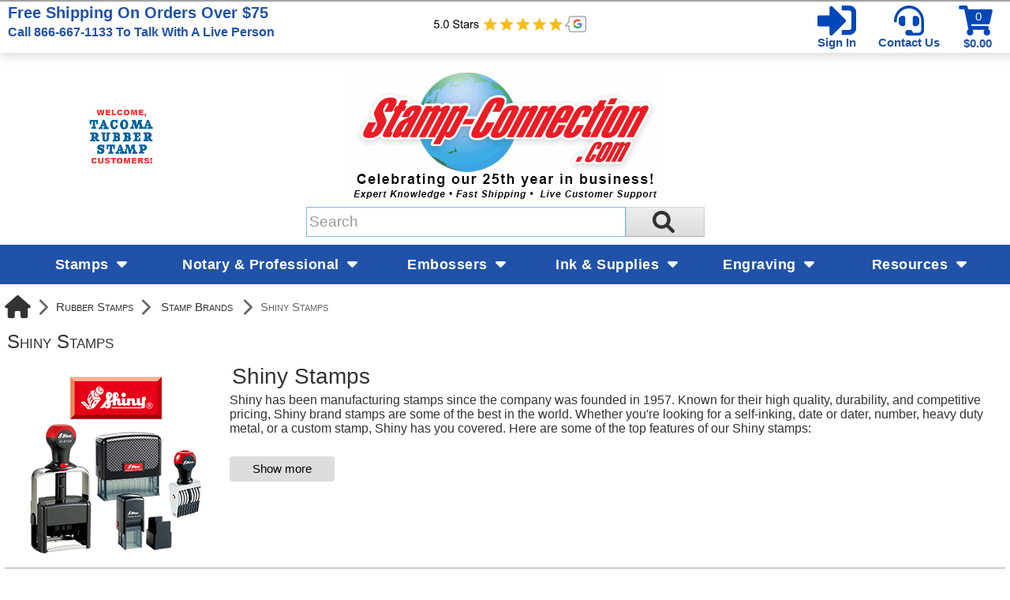

--- FILE ---
content_type: text/html; charset=utf-8
request_url: https://www.stamp-connection.com/category/shiny-stamps
body_size: 28522
content:

<!DOCTYPE html>
<html xmlns="http://www.w3.org/1999/xhtml">
    <!-- Copyright 2003-2026 Connectweb Technologies, Inc. -->
<head><title>
	Shiny Stamps | Stamp-Connection.com
</title><meta name="viewport" content="width=device-width, initial-scale=1.0" /><meta http-equiv="X-UA-Compatible" content="IE=edge" />
        
        <link href="https://www.stamp-connection.com/SSWThemes/Stamp-Connection-Custom/bootstrap.css?ver=10" rel="stylesheet" type="text/css" media="all" />
<link href="https://www.stamp-connection.com/SSWThemes/Stamp-Connection-Custom/css_buttons.css?ver=10" rel="stylesheet" type="text/css" media="all" />
<link href="https://www.stamp-connection.com/SSWThemes/Stamp-Connection-Custom/bootstrap-responsive.css?ver=10" rel="stylesheet" type="text/css" media="all" />
<link href="https://www.stamp-connection.com/SSWThemes/Stamp-Connection-Custom/styles.css?ver=10" rel="stylesheet" type="text/css" media="all" />
<link href="https://www.stamp-connection.com/SSWThemes/Stamp-Connection-Custom/print.css?ver=10" rel="stylesheet" type="text/css" media="print" />
<link href="https://www.stamp-connection.com/SSWThemes/Stamp-Connection-Custom/override.css?ver=10" rel="stylesheet" type="text/css" media="all" />
<!--[if lt IE 7]>
<link href="https://www.stamp-connection.com/SSWThemes/Stamp-Connection-Custom/styles.css?ver=10" rel="stylesheet" type="text/css" media="all" />
<![endif]-->
<link href="https://www.stamp-connection.com/controls/master-override.css?ver=10" rel="stylesheet" type="text/css" media="all" />
<link href="https://www.stamp-connection.com/sharedimages/CSS/global.css?ver=10" rel="stylesheet" type="text/css" media="all" />
<link rel="shortcut icon" href="https://www.stamp-connection.com/images/favicon.ico">


         <style type="text/css">
@media all and (max-width:480px) {
#ctl00_header1_logoimage {
padding: 165px 400px 0px 0px;
background: url(/images/mobile_logo.gif);
background-size: auto;
width: 0px;
height: 0px;
}
}
</style>

    

    <style type="text/css">
        header, section, footer, aside, nav, main, article, figure {
            display: block;
        }
    </style>
    
    
    
    
    <script type="text/javascript">
        function performSearch(sort, page) {
            var cat_id_obj = document.getElementById('silent_category_id');
            var cat_id = -1;
            if (cat_id_obj != null) {
                cat_id = cat_id_obj.value;
            }
            if (txt_obj != null) {
                var txt = encodeURIComponent(txt_obj.value);
                var product_placeholder_obj = document.getElementById('records');
                if (product_placeholder_obj != null) {
                    product_placeholder_obj.innerHTML = "<div class='progress progress-striped active' style='max-width: 400px; margin: 0 auto'><div class='bar' id='autoprogress'></div></div>"
                }
                PageMethods.set_path('https://www.stamp-connection.com/category.aspx');
              //  PageMethods.CountResults(txt, onCountResultsSuccess, onCountResultsFailure);
                PageMethods.PerformSearch(txt, sort, page, onSearchSuccess, onSearchFailure);
                return false;
            } else {
                return false;
            }
        }

        function performSort(mode) {
            var btn_obj = document.getElementById('btnsort');
            if (btn_obj != null) {
                if (mode == 1) {
                    btn_obj.innerHTML = 'Name';
                    var former_state = btn_obj.getAttribute('data-sort');
                    btn_obj.setAttribute('data-sort', '1');
                    if (former_state != '1') {
                        var page_obj = document.getElementById('active_page');
                        var page = '1';
                        if (page_obj != null) {
                            page = page_obj.innerHTML;
                        }
                        performSearch(1, page);
                    }
                } else if (mode == 2) {
                    btn_obj.innerHTML = 'Price';
                    var former_state = btn_obj.getAttribute('data-sort');
                    btn_obj.setAttribute('data-sort', '2');
                    if (former_state != '2') {
                        var page_obj = document.getElementById('active_page');
                        var page = '1';
                        if (page_obj != null) {
                            page = page_obj.innerHTML;
                        }
                        performSearch(2, page);
                    }
                } else {
                    btn_obj.innerHTML = 'None';
                    var former_state = btn_obj.getAttribute('data-sort');
                    btn_obj.setAttribute('data-sort', '0');
                    if (former_state != '0') {
                        var page_obj = document.getElementById('active_page');
                        var page = '1';
                        if (page_obj != null) {
                            page = page_obj.innerHTML;
                        }
                        performSearch(0, page);
                    }
                }
            }
            return false;
        }
    </script>
        
   
      <style type="text/css">
        #right_sidebar {
            display: none;
        }
        /*@media all and (min-width:1024px) {
            .span10 {
                width: 850px;
            }
            .span2 {
                width: 170px;
            }
        }*/

     </style>

      <style id="ctl00_head_dyn_styles">
           /* Dynamically generated CSS */
        .img_dyn { max-height: 145px; margin: 0; position: absolute; top: 50%; transform: translate(-50%, -50%); }
.dyn_outer_div {
min-height:  150px;
position: relative;
align-items: center;
}

@media (max-width: 480px) {
.dyn_outer_div {
min-height:  100px;
}

.img_dyn {
max - height:  70px;
}
.max-five-per-row > .dyn_outer_div {
min-height:  140px;
}
.max-two-per-row > .dyn_outer_div {
min-height:  130px;
}
}


        
    </style>

        <script type="text/javascript">
            function checkEnter(e) {
                e = e || event;
                var txtArea = /textarea/i.test((e.target || e.srcElement).tagName);
                return txtArea || (e.keyCode || e.which || e.charCode || 0) !== 13;
            }

            function performGlobalSearch(id) {
                var txt_obj = document.getElementById('txtglobalsearch' + id);
                if (txt_obj != null) {
                    var txt = encodeURIComponent(txt_obj.value);
                    window.location = 'https://www.stamp-connection.com/search?keyword=' + txt;
                return false;
            } else {
                return false;
            }
        }

        function allowEnterGlobalSearch(e) {
            if (checkEnter(e) == false) { performGlobalSearch('txtglobalsearch' + 1); return false; } else { return true; }
        }

        function toggleMenu() {
            var obj = document.getElementById('top_down_menu');
            if (obj != null) {
                var newclass = 'top-down-menu';
                var classList = obj.className.split(' ');
                if ((classList != null) && (classList.length > 0)) {
                    if (obj.className.indexOf('menu-expanded') > -1) {
                        newclass = 'top-down-menu';
                    } else {
                        closeSearch(1);
                        closeCart(1);
                        newclass = 'top-down-menu menu-expanded';
                    }
                }
                obj.className = newclass;
            }
        }

        function toggleCart(id) {
            var obj = document.getElementById('minicart_itemcontainer' + id);
            if (obj != null) {
                var newclass = '';
                var classList = obj.className.split(' ');
                if ((classList != null) && (classList.length > 0)) {
                    if (obj.className.indexOf('cart-expanded') > -1) {
                        newclass = classList.join(' ');
                        newclass = newclass.replace(' ' + 'cart-expanded', '');
                        newclass = newclass.replace('cart-expanded' + ' ', '');
                    } else {
                        closeSearch(id);
                        closeMenu();
                        newclass = classList.join(' ');
                        newclass += ' cart-expanded';
                    }
                }
                obj.className = newclass;
            }
        }

        function toggleSearch(id) {

            var obj = document.getElementById('search_container' + id);
            if (obj != null) {
                var newclass = '';
                var classList = obj.className.split(' ');
                if ((classList != null) && (classList.length > 0)) {
                    if (obj.className.indexOf('search-expanded') > -1) {
                        newclass = classList.join(' ');
                        newclass = newclass.replace(' ' + 'search-expanded', '');
                        newclass = newclass.replace('search-expanded' + ' ', '');
                    } else {
                        closeCart(id);
                        closeMenu();
                        newclass = classList.join(' ');
                        newclass += ' search-expanded';
                        focusElement('txtglobalsearch' + id);
                    }
                }
                obj.className = newclass;
            }
        }

        function closeMenu() {
            var obj = document.getElementById('top_down_menu');
            if (obj != null) {
                var newclass = 'top-down-menu';
                var classList = obj.className.split(' ');
                if ((classList != null) && (classList.length > 0)) {
                    if (obj.className.indexOf('menu-expanded') > -1) {
                        newclass = 'top-down-menu';
                        obj.className = newclass;
                    }
                }
            }
            return false;
        }

        function closeCart(id) {
            var obj = document.getElementById('minicart_itemcontainer' + id);
            if (obj != null) {
                var newclass = '';
                var classList = obj.className.split(' ');
                if ((classList != null) && (classList.length > 0)) {
                    if (obj.className.indexOf('cart-expanded') > -1) {
                        newclass = classList.join(' ');
                        newclass = newclass.replace(' ' + 'cart-expanded', '');
                        newclass = newclass.replace('cart-expanded' + ' ', '');
                        obj.className = newclass;
                    }
                }

            }
        }

        function closeSearch() {
            var obj = document.getElementById('search_container');
            if (obj != null) {
                var newclass = '';
                var classList = obj.className.split(' ');
                if ((classList != null) && (classList.length > 0)) {
                    if (obj.className.indexOf('search-expanded') > -1) {
                        newclass = classList.join(' ');
                        newclass = newclass.replace(' ' + 'search-expanded', '');
                        newclass = newclass.replace('search-expanded' + ' ', '');
                        obj.className = newclass;
                    }
                }

            }
        }

        function focusElement(id) {
            var tmFocus = setTimeout(function () {
                var obj = document.getElementById(id);
                if (obj != null) {
                    obj.focus();
                }
            }, 100);
        }

        function navigateDataLink(obj) {
            if (obj != null) {
                var att = obj.getAttribute('data-link');
                if (att != null) {
                    window.location = att;
                }
            }
        }
        </script>
        <meta http-equiv="content-language" content="en-us">

<!-- Google Tag Manager -->
<script>(function(w,d,s,l,i){w[l]=w[l]||[];w[l].push({'gtm.start':
new Date().getTime(),event:'gtm.js'});var f=d.getElementsByTagName(s)[0],
j=d.createElement(s),dl=l!='dataLayer'?'&l='+l:'';j.async=true;j.src=
'https://www.googletagmanager.com/gtm.js?id='+i+dl;f.parentNode.insertBefore(j,f);
})(window,document,'script','dataLayer','GTM-MPMZSC9');</script>
<!-- End Google Tag Manager -->


<!-- Clarity tracking -->

<!-- 

<script>    (function(c,l,a,r,i,t,y){        c[a]=c[a]||function(){(c[a].q=c[a].q||[]).push(arguments)};        t=l.createElement(r);t.async=1;t.src="https://www.clarity.ms/tag/"+i;        y=l.getElementsByTagName(r)[0];y.parentNode.insertBefore(t,y);    })(window, document, "clarity", "script", "54t3lpyd73");</script>

 -->

<!-- End Clarity tracking -->


<!-- TrustBox script 
<script type="text/javascript" src="//widget.trustpilot.com/bootstrap/v5/tp.widget.bootstrap.min.js" async></script>
 -->

<!-- Internal JS script -->
<script src="/sswThemes/Stamp-Connection-Custom/jquery.min.js"></script>
<!-- End Internal JS script -->

<meta name="ahrefs-site-verification" content="6931253948854499ab153d0f9c4e0f77000a97b55a347e99f73931febb8a43f6">


<link rel="canonical" href="https://www.stamp-connection.com/category/shiny-stamps" />
    <meta name="description" content="Shop and save on all custom &amp; pre-designed Shiny brand stamps. Available in multiple sizes, styles, and ink colors. Free shipping! No Sales Tax!" /><meta name="keywords" content="Tacoma Rubber Stamps" /></head>
<body id="ctl00_htm_body">
    <form name="aspnetForm" method="post" action="./shiny-stamps" id="aspnetForm">
<div>
<input type="hidden" name="__EVENTTARGET" id="__EVENTTARGET" value="" />
<input type="hidden" name="__EVENTARGUMENT" id="__EVENTARGUMENT" value="" />
<input type="hidden" name="__VIEWSTATE" id="__VIEWSTATE" value="O3aLeKYa+8LmJ85M5oO/cVK4xt9JvqYdUmoy3uj6BgE3TFpNUBVsx/axjTxaDHr3F/wYBySiCLgSNQQXkwBdr/s0MWb7bjcgjbyl1OWThnQQ5hA67GiMEwcB+geR60XipVIhlIhL/PB1m2AW2M11i/cPHvJB75XB89r8dGvKCcjipU9NrnG/X0IuTlZcZLH3YefG8fKCjFwG88N95ezzWw6nFuRS4rMynr/zuQcfT+rLQLVFLuaklKg8khtpMVg6AqwrC0IKdl3IK/tS0oo5YdFKq+B2vywHo9fx6TQBpaG2DCPLG8FC9wJ+KngCBtMOcB0L3x2Cor2AgW9nE+NN6oPeXvjX3gNhgILvyo4VVtrQd7cEbX8kMHBzMJ5NpxVrNj3/1yDLav4BMMsX2aXa0VtPLOyuv3/ayFAe4zLZCUP20ZfzQYWiCHyZbACDj/LFSU5MboeYq3H8dQlXbQTipBYlzB8LPmJ4Bm0hKPWqwFOOnipyeR067mDXVDxzfpIZ+WZY9S0R7ORrekDMDL2v76dISLqX6XYKAqsj3QStLREl5L1coD3c84eYjBmBEuGQnp15jCFO6F1shuV0lfN0C39KGzRa04Z6Ubq4GKdqN7sWjN5ZpDJmf/g34WrAnjn9fwdgHTSkBhzlYZ2sPnLLrvVfVooJPJSyE5eUEuBxef4IKEjdrbDw1VZxL3bgtGFYYXtF8nOBNDdr4Vnov9DhTn3CXq/Uy7HV91jZOZNoD/eftuQP8QvirNAPxf5CiQF07MIO8wGe6MZ9UNEW4We/7D05mQx3QxyLH6YKRdtGwayPPV0pFhLRU9J3fEGUWErxC+OiFX6B7869YfTS+6onqljxhVXvl3zKBVhc0ALktJYXtJJv+x+uAhYQElf0dJwdkOf6/CI3rguT4b0+GSRBOonml+sQ0PlWakeH+qeYUoJARVQt+k98G6hWdFzxCdTiAvyNo9BNVCNi0iZjyx54Yzx6p1V7Zlvq8AsYRj//4dXKYn20eiSv8hQS66mUM7Rk7UArKVvg56ZVaeNxo58cmf2SJxuE2oPlzuH6mTksfTQxDZdNj0nVJlphhLoZ3WyLVbjCbcJH2NYOC73JBYmjpfcgza0pgCv+tgEOziHODqk7PUI/4GL6ArCniWG/JnAXq2Tavz+MAo1vk9YM6uTxbSMNxRvZP0r7A+w3XUp9AIu7oo9wBWwGp7Xap+E88R87wDP6QsC3l+Ds1kpNKMdIblmS8XPBicXTnH+LZDydcu2KCxIs+FTGoy+SH9I9Fe50fTaR/hfV35U4EXSFPec8Kxvv8Ps7FtG1umcN7zLD+dOzcWqgdNwY5XqFCsdVFjpIuO0PII9wCqMBgrQB3efgiuBqtpE4cw8MUBMPOTek2/sTHafevPDq1HdWHqEvqf50xQurxtvZ0NCjf+tkFXI9WkCLTnacY5eK/NJbX8wuxiMSSaJHroZB5t6w5P5sbjjhNozZw9i4UhAHiIhPwx8umEE3vtV0DBHCC5bHFWzHq1x2k0v/kortr7x1C7HqoUZVlfu0N3bETE2/fBqwQPPs/ZsW1NTnuCxkxvL4Q16M0EqQw5jsgUNwXTdAFS4aTcqq7ynvkueXkdVleSbQMqYDB5E4fbc2o4TrBr6VQ7h4L1vvF/YlExd4I6sA9Ii8ggz9/QkPx+rN3PdH5QqXvfJ+psziqJHVZxs35X6faZbQQWkip/Y4VQbGcO6ua+sKyFGoHk0hoVfrLrLfWIaEv3G5rDYxLua9/Ep614YeWyjlK0jX7USsCfyE+vgpxVbRQvMIL5EQzsUmoYM3C2rZhe1CeiXc3YF/YI3XlRKp0YB/0cS7DI1ay7CydXZlVWkpkTAwTemuOkXRMuBz4H/mK6OtJWfa+yjhGfs3NSzOvtkMvO98C4FV1m2169go1ru/vEgvTDFUQHJf9pMvR34gaWSXTswuHz7N3RL8sgqJDslWn5WTySA4UhwQnuQvChwIe14l7OWig2ORiW4AiAPD98CsZ0IVUVQK6BMpcWPnqAvOqN3iJvyrX2PK6DfeKobe4N7FH/qWaxVKbkkM+n5PzTbUdOAihlI7jDYF1WOaziNZPPMjkIFU5Ls12LTb0YPJWDc0hOH/[base64]/i6g4AxSOVmaviyjzVdaITHVxs9DgXz/[base64]/Tit8/6w42wkJ5gKqC4DscLDxRtHx0FEyKVET0ZotJ01bKR8lfO7pmlOgPwMJ6hAYHslCFiobkFiA9sU2SaiDImbI4FT4I+flv43VImGJB+sdNxhQ0jKMoPASzZOOQ8iP8+w5kfYvAlhZH/fLJzuf/lBXO4RH47XjZfKF+zfmtr5EO7KLgHKtKDI4xeb+r+OcXVP6uR8030hb2hltoNzvyWSUiBp5Tgh6BHIjGWDQMrTtk3MFNCnxPCPxPKjmdUh3nqu9bAmT2tv1TCKPzD9n8Kd2lrtLJq0h+j/rl15gZvsjX5wTue4uaI56KXIW53OYcj8v7DwNxGzRa2AYYzwyygn08/NQOrt8MgCzHEiN0Eu7hBR2Zf4bwQGAO27oRX9dT2Nkm3eRmQqzhsrSEx9D9EWmaUjKyrggWrH6qJOvz/ngmYRozrv7pMs3C0680HAlYlR0sLp6UBJXJaAKD+XRtihDHkaISMlHGbwY+5wWtnsWUtFzySDd7rabY57ta0BJc6aOxERoJa0Gu7M4WvomRFRK+/odeyd7LLQZWykEXMDJad0D4piQIA9fIJIzLpcUeRZPBXrnKXT8tJv1AD6ZIBPpT9M/abRzVXvVWDROm4nstM7mbTRSSxH1Y6xtLYUC7Z50dp0xaG7rB+8lIh0HudWvYZlwPlRZpRqRiG17U1F5jri8okbe+auiyhDgNQicOlNkic73I0OZum1E1q1Yv70ZMthfiuQSjjcaTc7LU1/Jl0ibUEOArr5OpFmTaewXkRgI9UgrkazO3TG7LPMi3RSKRT4apCGokJvw3JORz11aH3TX7WRVDC+pc2L6ZxlD2J9KW/feRXCpZjkQlQJCsOhFcjTkfF8hXrijTVvvy6HnFKE1tI/aU9lUKw9Cwz5rKAOSiaOfncIarSUUYbozwtUIL643+vJ5aXmqY0f/VMKnxcScRcZke6yLTX5jUDsKFZe32AUFxjOhwS/y+42oXYYGP4Wiwfp+xg+TmoC0+f/ZcOxznQ1uNcIGJo3fm1cCqOtxO4ae2ObeeosgT5jpm+/IRocRjNfBP2hIvwSKdxUQUZx8Pe6GIa6oBE5YCbDNFcIROdjNNxXkELmKNCAvPpRR3jTPMG0YnN29tZMdFRm+Eh8RYxxSchBa7+zKJMCQh+84WpOrrErW/odi9SpEL6GTlQe9lr6u+KDA6Ko/jMT/DNxKylO6j4fDG1PYZBmrYKoh/FaJdA4QYT2O0MZBKtfXTqydxAo7em/99wbPdggEeGHbXlW2MuhDHLdZM3BiVFZbJ27TgslNGxRw4QiBuxY9Ajw2ojMdQgrDeuwORkXSEsswNlSFHhiT9d7bYYmYoALTBsC14XQYY6QyzmzPBb1GkI1HbbTpxT/rbwEB6OrdAmwvy7ym6gAnj6Bjk6hJI4E8huRwCopZIoe5G93xyJGXUKjdfNX/QAqy5fFsAVQDD91vd9znWJk7de1CgkVdwOk4S1AzfiBU7I13EW1qvzV/gOvGoRJTtd59a3OZbdcBI5kBiQ30p4PCDjEsSCoA4u+D9qg/oMM8oJUSzFRAmPUpCOot9CLpUET8fQjqUuupRS3lH/QT9FqmrGrjCqWcRvk/YNZ9B8IUiuWJbqDyN2S+DEeeTkgkPWMPnTaveun1kDGqcO6z7WjgKZ99nc/79Z2NasYw+oPuBRUiJnYl7hB1/HkyABZWL53JtfCqqrsFd+ey/JXKrHaJNrvqzRxIQ3Zr2iFCtzIRVYEd7ZnQGVjTbZtZZYlkUHEMuF+rxPdNcYyUJefej8HE9vuh2aoZJVOM31Q9kgk3IcrdvRDLixnzCZIq1Qe0WLX3FQYsk+/HvR1WE3id+MG+/qqZi0SQVUcQTP+b49fE4Zz0DqFHK9wKH9c0BsT8SFyJcnOE69NVLm9gEdlJm7fX6uSSsIuHVTd1Qrum1ioe63HCXzN5yKuXDOJuUGl9P21OVIEt1YWHYUAtln8mRGqOu9Kd5uP/16GoHo14XnE1Awe8RaM9QUhRerUej8yUeKeBW/ubxSwN1P1TwBhI+Sj4UHSqJH7CDgL/FC/ehtAZ/PbYKnGk08LG6pv+FxiEr/a3Jm4uC8GOP0YZ3hdi4iLOchTff9HSDJk5G0unSVFcA32zPR7tltjV5fV5MykRsUZ9eWtLsvsxA5iOxkBdVMEe/Wd2HtdWJfLcUL3mFM9FQxsCUxsMFeuUSrTso4QnCymjXVssWvs/9wU3cxxgqIyd3HTstiPGO2VnAPSi3BQGP5yOVmKp+ZcqT6XtKHYEzxJRRe5fyPh8mmuWTxr9PTmUW13VTMiZfbmrZayctJQ/aqRFuSwlqG/n/[base64]/iUVas016xvK/Qhzk9mBpvXMCpyafu4iH4pKxdp8Qm6v0YHPLjQC3VOl0NPWlPrEmOt1n9HTfenoN1FGj44a3bqHFJPCC6hZWxbZCNy3JbEpTJLe488hp0WQdVyu1NOSnfvmxxVVXkc3ieHg1X7CKxipqs+weWQf6Qp/x41b2qbgLYjQqpV5kBYDIJC9RPzM60mn6cwV/HEnv0/UYX63TeR0D7qtx+PaHeChV14lYMQv0XOX65U81AuHUKt4UV79lNtmc+qcUw7copR5V6qALAh8EKG75jtrnOfc3gBVDNm6CngsNWon9J8mxGcRbpKtA8rTKbtwTRMukcnW30ZR/A29yQ1sP4aOHcQI6fMfxnwPSOqnQhddSr6JVpj/UciSms7mcmP4efpdVwPiJ/t5pBzADQn4nMeystrr7uJD6guUbhHkQDZcjoh9DtBWPQSoFnhD5j0fxW6LuFyPHbzxcQZmhSJ38rb1gu+czennMz/z+haBtJs68HDUdgFQ2lpt1vpy742bB1YK4xT/8Z/0EpxSQ5SunHZQf+Ll23vRm90ovYMW9GhJqxbth0uA5piO4iTVsvSLxPj0ONR8l3UjbMHxxgfAfkG+gfggx+y1TTxUtar5ksEGPC0badogkwFI8TZ9oDBsXYmocQhR9CQV/rUnhAIRe9N8p07feKbH3fv6K8XKTRoVeRhiQM9cX4x7wznTLcAKApv5cD420yJi/B39fbxapP/8yOYb8BhnblOCHRi5i6s939/6Wj0ozXZuFPRWrlkHCchoOPVxjAwvLQ1/bhSsfZ7DBs+tPh59i8Ks7rLDgxNgEYScS7vJouMZsNYZu8TgxpwL4TEdka3GWTExaqMP29/rFWPOLs5O0zLZa7GCX2kvm3SxQbc2ff53/2arLzDx/QZhxh1rEFG9Foz2Yy7kFACpuxbpIoXik3qY9OYteggyHSnRuaLsn3MnUiKF428WWX/QXne6g5LhNSQA7I/vPTcbfgyo6NidYaI25QZ18U0Zxq9mUBaKMO/T8G5ogpY1AoJrGKDftOJ7ppc5aenazG3E8LgSuR8pivtNXprW/QWCybyAcIfzW4axMAnMMwhQEiUuo1ITyZE/hkkDV65QxgU0khnuJn/fYC6Quc9nLDmEqT2pJ1CLMhqGuOx3V2S/tnHC3c5LP8/uKstMuXkr/0BQ2QM3aG7Jb9dfBBQ/DLkiNoDt2IfsHPZ7LNuGj4sBMFANiMRPExsatcrQuaXwyCeyKsUe/KMrNlpU5GJgedfGX1YAPU0KcclJ7z1n4BwKpCNcvAMOSCFWbBtS7TMym5rHbajegBUTI8bb5xmBSx0xa6C5C7dN68eLtEDdpZgFhnZWJnUIqI2GfAvHRHKVoyzb2W5VWetE+nIKOB/GYUj+f5A47BvO0kfHx9wsuJJ4/Z7cWSzZtON+OSZ1wDJO1dgmWA8f/uf2umjdR2nUgooVcnfIcD7i7zv5frFegedP/nHOGGmt61H1xbNZuMtGizs0T8cWlAAj9iHPAr5RE0PP1fAk20F+oehsOIW2ckCo+xmPo7LvyiaL39aFEyZMQfqejizgE7WktzkhoD0ta1+Wy845ccBtquW30rQ+pVFXl9W4SWvu762Ev7LjTFmAMK8z0iQ4/hlR8XWyIcmJvymAckamhsEia1YmwQlTsX0bW/490nBqkjzbXGwXJlLhjluRjZOK//0B1l/dhm/JqKA4SnwEWYAeouqqTBS7u8K0IvtpvwrmMAdgg7IeSSjUAg/7E1yGAhVSJXW4dxYvHyZ1DTmIy/j2deIoS77QqdtfA5jWMoC4nsk4o9spdiu4s4nIIwjoFg624v9pK5GXBDSPfHYrpt218tCyu3TeIpf7XE6ilh16NYlkRTeB/LjyA4wRAcDnt54RWobb1jNwLHje3GTTy3QhJbSnkcc025lOj5cGeBFF3+PHG0rMa+qWXnh3y3H1Ags9LD3R6DmQzgGLgz57C4FXUESD7AYXU8PRNTcEN29WThNSOhKiEt2UcFVwxC3GNJiiQU5w9RQ7bLGXLmdN/nFDlxYD5KyRZW8QOtDo9EEX7c9YFQ2P1cOd49B1dA0E7oT4NaQXu92IwWxDwTOsuK6H6QShv+jH5FkmnphhwsuRj95+Pb+OzgOFKJSBrdMvzxJAtbeddiane7lVr5eFSK91ZwQ6TunWEGnx1RT+fSlKKxgCI+NwF+m9zh95/88i7I0bv3JbAMNPx8v9/xu25HCOR3GZwoLpkkra7/cv1H8z0N+yPWxEPp/HAwpE7r7JnRlBOR2ey9h9dvS5HqXaIL+IwFkNnH3wUluegSZLlafLxcirCKbS2DUEYm5YWvM9wUDw6i8PLWaAEUQPOsITxMRW08G7pDkTL+w32tSf+g7dAOO74uxpH7E3lJYTXt1VGXDRd680MV0iWAa4VBdq9nnfmsjdJ8r5JEpLIPA/oILeSSzdANGLbbeGzlN9p0kTZlakRJRJXU/CiOGbPj+Sy9iBvKQLxatEDJIvPOH/TXYBzs5rgnpr7vX5o20S5YEM6h12aSdBZ9ep3HLxwL2dTdJW8JAmh/zPM/9MCCK8rlroZyO7Folr+/WRLbf+3J0jXyFvd8k71Axa4jLS434tv8WQ6bzBiDFZY/rK20cXrN5OJ/jF10Jw+VCKxf7fyYuegtTPVX1SWVRYzL3S2WJNG7sKruvQNxvlzHDpWECSK7YBNShP/kXhrqs0Sarkw0Eg0XwdaY6CGCXp9lElHzAcPOeekGG49O0Mbi0ZUCe29ZA7TeY0usDlsb7WkzAD5fYAV+um/rnbCDYFglvO6H++LT+XPK088hfU+L1mcGLi8WEHIxJSDVm+6az+LnL6KF/Gq4Ono6xLOAF59aVintXIFL4/kOsHjWtr8DSu//OX0iS+o03c2bNKCDp0X9qQ4WNZso4xmtUuteeCxg7NNa0ZwsfH8/QRH4tOatAGRVijtip3CeI2b/RLSrRo1yDE4WH5H67CZffkq1a984INviZHrcjm2daa1Hzrp8L7q/pBO4QKGtWooQqw2FiJ2pQnWz1Z8j+Ot3s9NGeMLdiF2dH5cZAT7tJHqlGb557qSwfN1VJ4eghH8cqwzBeJCg1m9OmqWU1UyzemH9M6cPhjuHVFa1fVQTXeOgzsYS/Sonxk+QrualmoyVzeBEfxS+9DiuCdIlscSw9oV6S0i1ENwiSVuFOrkIGgZGTQoiAsNMhbaoh7H+XLsdyQK1r1NPMJlZioL/wRxxXdwAKMPLd3xydc1DS/FmAFL5tQ5TPJWtb774HUkQbWiUIqmUzVWnSPVXGCqkbjOThm7g2g==" />
</div>

<script type="text/javascript">
//<![CDATA[
var theForm = document.forms['aspnetForm'];
if (!theForm) {
    theForm = document.aspnetForm;
}
function __doPostBack(eventTarget, eventArgument) {
    if (!theForm.onsubmit || (theForm.onsubmit() != false)) {
        theForm.__EVENTTARGET.value = eventTarget;
        theForm.__EVENTARGUMENT.value = eventArgument;
        theForm.submit();
    }
}
//]]>
</script>


<script src="https://ajax.aspnetcdn.com/ajax/4.6/1/WebForms.js" type="text/javascript"></script>
<script type="text/javascript">
//<![CDATA[
window.WebForm_PostBackOptions||document.write('<script type="text/javascript" src="/WebResource.axd?d=eQr53Ydp1jVushTBCMpp1azjoSXwwgpHA8EwdCdol2IJhQe73g39UfsGu2yhVjdpLOFZ9RWRBJkqH4occZaRwGVSiaj5rdPDlJ-hwLrTOuY1&amp;t=638901392248157332"><\/script>');//]]>
</script>



<script src="https://ajax.aspnetcdn.com/ajax/4.6/1/MicrosoftAjax.js" type="text/javascript"></script>
<script type="text/javascript">
//<![CDATA[
(window.Sys && Sys._Application && Sys.Observer)||document.write('<script type="text/javascript" src="/ScriptResource.axd?d=rYlltgkBJI9wz4QaSm3qAcirqWowZxd7xaf5W91gT-v8XchTiiRDRsnh8mEggwdEJ6dSgvwM_jvaYDVHjI82Lvoyzz708tusLhoe_pdpd_3JRvCNPnzlYgkdHXkz-Ab0gBh9zDib_FELcTQAcSW5JIJMIY79VnknbzfvApmRoTs1&t=5c0e0825"><\/script>');//]]>
</script>

<script src="https://ajax.aspnetcdn.com/ajax/4.6/1/MicrosoftAjaxWebForms.js" type="text/javascript"></script>
<script type="text/javascript">
//<![CDATA[
(window.Sys && Sys.WebForms)||document.write('<script type="text/javascript" src="/ScriptResource.axd?d=wMV6cnzBcXX_nQpQaOP7lCMq2qQAWN3zsIdskkDXrgtLPfEjYn7IDK76d3RlGj6hlzQMCcS343pBdVVLu03wJMvzYUftE0uaRHhtQkr8RiGyyjM9lo4taIK7lESpwdxtPvRkRpUnOkTDobsHJ1WrQ4ZUy4fklOHpLTcGhoLjvgl4fOExzbhCDmykZmneGTkg0&t=5c0e0825"><\/script>');//]]>
</script>

<div>

	<input type="hidden" name="__VIEWSTATEGENERATOR" id="__VIEWSTATEGENERATOR" value="A0DDA87A" />
	<input type="hidden" name="__VIEWSTATEENCRYPTED" id="__VIEWSTATEENCRYPTED" value="" />
	<input type="hidden" name="__EVENTVALIDATION" id="__EVENTVALIDATION" value="zR7VUEK8x8rrR4HvzePzQvoPxJ8BKssEJZog8AM6lEZdsKkawtPteUi7AZ4GFVvfr+Bq/mxozT/1CYLgSWxFTICKWJcFvNKQTmozELJ6BiUzP6KDUnrXAl7Qvsx6lQQTR+udoDS6mJCaCxHdKmld1w==" />
</div>
        <script type="text/javascript">
//<![CDATA[
Sys.WebForms.PageRequestManager._initialize('ctl00$radScriptMgr', 'aspnetForm', [], [], [], 90, 'ctl00');
//]]>
</script>

        
        
        <div style="position: relative" class="main_container">
            
    <div class="top_line">
		<div class="wrap">
            <div class="category_menu_icon tablet-show mobile-show" onclick="toggleMenu()" title="Menu"></div>
            <div class="container">
                 <div class="shoppingcart_container">
			<div class="shopping-cart-area mobile-hide" onclick="navigateDataLink(this)" data-link="https://www.stamp-connection.com/cart"><div class="badge-wrapper"><span class="badge2 badge-mod">0</span></div><span class="cart-total tablet-hide">$0.00</span><span class="view-cart tablet-hide"><a href="https://www.stamp-connection.com/cart" rel="nofollow">Shopping Cart</a></span></div>
<div title="Shopping Cart" class="shopping-cart-icon" style="min-height: 32px; min-width: 32px;" onclick="toggleCart(2)">
<div class="badge-wrapper">
<span class="badge2">0</span></div>
<div class="minicart-itemcontainer" id="minicart_itemcontainer2">
<a title="Close" class="close close-offset" >×</a>
<div style="width: 200px; height: 45px; display: block; margin-bottom: 25px;"><p style="padding-left: 25px; padding-top: 5px;">Your shopping cart is empty.</p></div>
<a title="View Cart" href="https://www.stamp-connection.com/cart"><span class="view-cart">View Cart</span></a>
<button class="btn btn-success disabled" id="btnviewcart2" type="button" data-link="https://www.stamp-connection.com/cart"><i class="icon-ok icon-white"></i> Checkout</button>
</div>
</div>

		</div>
                <nav id="main_menu">
					<div id="sitemenu" class="menu_wrap">
						<ul class="nav sf-menu">
							<li><a id="ctl00_header1_lnktexthome" href="https://www.stamp-connection.com/">Home</a></li>
							<li><a id="ctl00_header1_loginstatuscontrol1_lnkstatus" rel="nofollow" href="https://www.stamp-connection.com/login">Sign In</a>
</li>
                            <li></li>
                            <li><a id="ctl00_header1_lnkcustomerservice" href="https://www.stamp-connection.com/contact">Contact Us</a></li>
                            <li></li>
						</ul>
					</div>
				</nav>
                <!-- Second position test of desktop cart -->
               

				<div class="fleft fleft-override mobile-hide" style="display: none"></div>
                <div class="fright fright-override" style="width: 64px; height: 32px;">
                <div id="globalsearch_area1" class="fright fright-override search-bar" style="position: relative" onclick="javascript:void(0);">
                  <div id="cart_outer" class="fleft fleft-override cart_outer tablet-hide mobile-show" style="position: relative;">
                    <div title="Shopping Cart" class="shopping-cart-icon" style="min-height: 32px; min-width: 32px;" onclick="toggleCart(1)">
<div class="badge-wrapper">
<span class="badge2">0</span></div>
<div class="minicart-itemcontainer" id="minicart_itemcontainer1">
<a title="Close" class="close close-offset" >×</a>
<div style="width: 200px; height: 45px; display: block; margin-bottom: 25px;"><p style="padding-left: 25px; padding-top: 5px;">Your shopping cart is empty.</p></div>
<a title="View Cart" href="https://www.stamp-connection.com/cart"><span class="view-cart">View Cart</span></a>
<button class="btn btn-success disabled" id="btnviewcart1" type="button" data-link="https://www.stamp-connection.com/cart"><i class="icon-ok icon-white"></i> Checkout</button>
</div>
</div>
            
                </div>
                    <div id="btnglobalsearch" class="btn nullbtn top-btn tablet-hide mobile-show" onclick="toggleSearch(1)"><i class="icon-search1 icon-white1" title="Search"></i> </div> 
                    <div id="search_container1" class="search-container">
                        <div id="ctl00_header1_globalsearch_area3" class="search-bar">
                            <input id="txtglobalsearch1" class="input-medium search-query" onkeypress="if(checkEnter()==false){performGlobalSearch(1);return false;}else{return true;}" type="search" placeholder="Search" autofocus="autofocus" title="Search" />
                            <button id="btnglobalsearch1" onclick="performGlobalSearch(1)" type="button" class="btn fright-override"><i class="icon-search"></i> </button>
                        </div>
                    </div>

                </div>
                
                </div>
				<div class="clear"></div>
                
			</div>
               
        </div>
       
	</div>
  <div id="top_down_menu" class="top-down-menu">
        <div class="menu_wrap wrap-close">
                <ul class="nav sf-menu">
							<li class="close-btn-color-adjust"><i class="icon-remove pad-adjust-x"></i> <a onclick="return closeMenu()" class="close-menu-btn" href="#">CLOSE MENU</a></li>
                </ul>
          </div>
                <div id="inner_sitemenu" class="menu_wrap">
                    <ul class="nav sf-menu">
							<li><i class="icon-home pad-adjust"></i> <a id="ctl00_header1_inner_lnktexthome" href="../default.aspx">Home</a></li>
							
                            <li><i class="icon-user pad-adjust"></i> <a id="ctl00_header1_inner_lnkmyaccount" href="../myaccount_orders.aspx">My Account</a></li>
                            <li><i class="icon-envelope pad-adjust"></i> <a id="ctl00_header1_inner_lnkcustomerservice" href="../contact.aspx">Customer Service</a></li>
                            
                    </ul>
                </div>
      <ul class="inner_categories"><li data-link="https://www.stamp-connection.com/" onclick="navigateDataLink(this)" title="Home">Home</li><li data-link="https://www.stamp-connection.com/category/stamps" onclick="navigateDataLink(this)" title="Rubber Stamps">Rubber Stamps<span class="arrow"></span></li><li data-link="https://www.stamp-connection.com/category/embossers" onclick="navigateDataLink(this)" title="Custom Embossers">Custom Embossers<span class="arrow"></span></li><li data-link="https://www.stamp-connection.com/category/refill-ink-supplies" onclick="navigateDataLink(this)" title="Ink & Supplies">Ink & Supplies<span class="arrow"></span></li><li data-link="https://www.stamp-connection.com/category/engraving" onclick="navigateDataLink(this)" title="Engraving">Engraving<span class="arrow"></span></li><li data-link="https://www.stamp-connection.com/stamp-connection-resources" onclick="navigateDataLink(this)" title="Resources">Resources<span class="arrow"></span></li><li data-link="https://www.stamp-connection.com/category/notary-professional-stamps" onclick="navigateDataLink(this)" title="Notary & Professional Stamps">Notary & Professional Stamps<span class="arrow"></span></li><li data-link="https://www.stamp-connection.com/category/traditional-wood-stamps" onclick="navigateDataLink(this)" title="Wood Handle & Rocker Mount Stamps">Wood Handle & Rocker Mount Stamps<span class="arrow"></span></li><li data-link="https://www.stamp-connection.com/category/wheres-george-stamps" onclick="navigateDataLink(this)" title="Where's George Stamps">Where's George Stamps<span class="arrow"></span></li><li data-link="https://www.stamp-connection.com/category/price-list" onclick="navigateDataLink(this)" title="2026 Price List">2026 Price List<span class="arrow"></span></li></ul>
 </div>
<!-- End of special message area --> 
  <!--header-->
	<div class="container header">
    	<div class="wrap">
        	<div class="navbar navbar_ clearfix">
				<div class="logo"><a href="https://www.stamp-connection.com/" id="ctl00_header1_lnklogohome"><img src="../images/logo.gif" id="ctl00_header1_logoimage" alt="Logo" style="border: 0" /></a></div>
				
				<div class="menu_btn"><a href="javascript:void(0);">Menu</a></div>
                <div class="follow_us" id="header_socials">
</div>


                
                <!-- Previous location of #main_menu: Moved on 9-01-2015 -->
				<div class="clear"></div>
		
		<!-- MJB Added 5May2020 -->
	<!--	<div style="width: 100%; left: 69px; text-align: left; vertical-align: top; padding-bottom:5px;margin-left: auto; margin-right: auto;border-bottom: solid #2052A9; margin-top:4px;margin-bottom:6px;">
		<p  style="color: #2052A9; font-size: 20px;text-align: center;"><strong>Formerly Rose City Stamp & A-Z Stamps</strong></p>
		<p style="color: #2052A9; text-align: center; font-size: 14px;">In 2019, Stamp-Connection purchased both Rose City Stamp and A-Z Stamps, combining all into one company to better serve your needs.<br>We thank you for your continued patronage and look forward to many more years of our continued relationship with you.&nbsp;</p>
		</div>
		 END MJB Added 5May2020 -->


             </div>
        </div>    
    </div>
	<!--//header-->
<div class="category-navbar navbar_ clearfix hidden-tablet mobile-hide">
<div class="container menu_bg">
<nav id="category_menu" style="position: relative;">
<div class="menu_wrap">
<ul class="nav sf-menu sf-js-enabled" id="top-menu">
</ul>
</div>
</nav>
</div>
</div>




            <div class="container box_shadow">
                <!--page_container-->
                <div class="page_container">

                    <div class="wrap">
                        <div class="breadcrumb">
                            <div id="breadcrumbs">
                                
<div class="breadcrumbhomeicon">
<a id="homeiconlink" title="Home" href="https://www.stamp-connection.com/"><img id="imghomebreadcrumb" title="Home" src="https://www.stamp-connection.com/SSWThemes/Stamp-Connection-Custom/buttons/Home.png" alt="Home" style="height:16px;width:16px;border-width:0px;" /></a>
</div>
                                
    
    <div class="breadcrumbtrailspacer"></div><a class="tablet-hide mobile-hide" href="https://www.stamp-connection.com/category/stamps">Rubber Stamps</a><div class="breadcrumbtrailspacer tablet-hide mobile-hide"></div><h1><a class="tablet-hide mobile-hide" href="https://www.stamp-connection.com/category/stamp-brands">Stamp Brands</a></h1><div class="breadcrumbtrailspacer tablet-hide mobile-hide"></div><div class="breadcrumbtrailnolink">Shiny Stamps</div>

                                
<div class="search-bar mobile-hide" id="globalsearch_area">
        <input id="txtglobalsearch2" class="input-medium search-query" onkeypress="if(checkEnter(event)==false){performGlobalSearch(2);return false;}else{return true;}" type="search" placeholder="Search" autofocus />
        <button id="btnglobalsearch2" onclick="performGlobalSearch(2)" type="button" class="btn"><i class="icon-search"></i> </button>           
</div>
                            </div>
                        </div>
                        <div class="container">
                            <div class="row">
                                     <!--   **** PPB 4/25/2023 Vault Issue 6621   **** --> 
                                     <div class="span2 left_sidebar_shiny-stamps" id="left_sidebar">
                                    <!--<div class="span2" id="left_sidebar">-->
                                    <!--Sidebar content-->
                                    
   
    


                                </div>
                                <div class="span10">
                                    
                                                    
     <div id="categorybanner">
                                        
                              </div>
                                    
                             <div class="titlelabel">
                                        <h2>Shiny Stamps</h2>
                             </div>
                            <div id="description">
                                
                                        <div>
<img alt="shiny logo with full product lineup" src="https://www.stamp-connection.com/images/categories/brands/shiny-brand-category.png">
<div>
<h1>Shiny Stamps</h1>
<input type="checkbox" id="post-1" class="read-more-state">
<p class="read-more-wrap">Shiny has been manufacturing stamps since the company was founded in 1957. Known for their high quality, durability, and competitive pricing, Shiny brand stamps are some of the best in the world. Whether you're looking for a self-inking, date or dater, number, heavy duty metal, or a custom stamp, Shiny has you covered. Here are some of the top features of our Shiny stamps:
<span class="read-more-target">
<span class="read-more-target" style="margin-top: 8px; margin-bottom: 8px; display: block;">
<strong>Core Line 850 Series</strong><br>
&bull; These are the latest and greatest stamps from Shiny, featuring a 'push button pad removal system'. <a href="https://www.stamp-connection.com/category/shiny-rectangle-stamps">Find out more here</a>.<br>
<strong>Variety</strong><br>
&bull; The self-inking stamps from Shiny are available in a large variety of shapes, sizes, and types.<br>
<span style="margin-left: 20px;">&bull; Square, Rectangle, Round, and Oblong.</span><br>
<span style="margin-left: 20px;">&bull; Custom impressions, Date Only, Date with Custom Impression or Stock Phrases, and Numbers.</span><br>
<strong>Mounts</strong><br>
&bull; Most Shiny stamps are self-Inking mounts that have a built-in ink pad to re-ink the stamp after each impression.<br>
&bull; The Shiny traditional mount Number stamps require an ink pad (<a href="https://www.stamp-connection.com/category/rubber-stamp-pads/">sold separately</a>).<br>
<strong>Frames</strong><br>
&bull; The Shiny Core Line and Printer series stamps have a plastic frame, making them lightweight yet still durable for repeated home or office use.<br>
&bull; The Heavy Duty series are made with a metal reinforced plastic frame, and the Heavy Metal series have all metal frames.
</span>
<span style="margin-bottom: 10px; display: block;">Stamp-Connection prides itself on customer service, fast turn-around, and affordable prices. We have over 100 years of experience and are here to help you find the stamp you need. If you have any questions or need recommendations, <a href="https://www.stamp-connection.com/contact">Call us, Email us, or Visit in person</a>. </span>
</span>
</p>
<label for="post-1" class="read-more-trigger"></label>
</div>
</div>
                            </div>

                            
                <div id="records" class="wrap cat_2968"> 
                    <ul class="row">
<div class="clear"></div>
<li class="max-five-per-row post_prev">
<a href="https://www.stamp-connection.com/category/shiny-rectangle-stamps" class="post_img"><img class="subcategory_image" src="https://www.stamp-connection.com/images/categories/shop by brand/shiny/shiny-rectangle-stamps-category.png" alt="Shiny Rectangle Stamps"  images/categories/shop by brand/shiny/shiny-rectangle-stamps-category.png /></a>
<h3><a class="title" href="https://www.stamp-connection.com/category/shiny-rectangle-stamps">Shiny Rectangle Stamps</a></h3>
</li>
<li class="max-five-per-row post_prev">
<a href="https://www.stamp-connection.com/category/shiny-oblong-stamps" class="post_img"><img class="subcategory_image" src="https://www.stamp-connection.com/images/categories/shop by brand/shiny/shiny-oblong-stamps-category.png" alt="Shiny Oblong Stamps"  images/categories/shop by brand/shiny/shiny-oblong-stamps-category.png /></a>
<h3><a class="title" href="https://www.stamp-connection.com/category/shiny-oblong-stamps">Shiny Oblong Stamps</a></h3>
</li>
<li class="max-five-per-row post_prev">
<a href="https://www.stamp-connection.com/category/shiny-round-stamps" class="post_img"><img class="subcategory_image" src="https://www.stamp-connection.com/images/categories/shop by brand/shiny/shiny-round-stamps-category.png" alt="Shiny Round Stamps"  images/categories/shop by brand/shiny/shiny-round-stamps-category.png /></a>
<h3><a class="title" href="https://www.stamp-connection.com/category/shiny-round-stamps">Shiny Round Stamps</a></h3>
</li>
<li class="max-five-per-row post_prev">
<a href="https://www.stamp-connection.com/category/shiny-square-stamps" class="post_img"><img class="subcategory_image" src="https://www.stamp-connection.com/images/categories/shop by brand/shiny/shiny-square-stamps-category.png" alt="Shiny Square Stamps"  images/categories/shop by brand/shiny/shiny-square-stamps-category.png /></a>
<h3><a class="title" href="https://www.stamp-connection.com/category/shiny-square-stamps">Shiny Square Stamps</a></h3>
</li>
<li class="max-five-per-row post_prev">
<a href="https://www.stamp-connection.com/category/shiny-plastic-date-stamps" class="post_img"><img class="subcategory_image" src="https://www.stamp-connection.com/images/categories/shop by brand/shiny/shiny-plastic-date-stamps-category.png" alt="Shiny Plastic Date Stamps"  images/categories/shop by brand/shiny/shiny-plastic-date-stamps-category.png /></a>
<h3><a class="title" href="https://www.stamp-connection.com/category/shiny-plastic-date-stamps">Shiny Plastic Date Stamps</a></h3>
</li>
<li class="max-five-per-row post_prev">
<a href="https://www.stamp-connection.com/category/shiny-brand-heavy-metal-stamps" class="post_img"><img class="subcategory_image" src="https://www.stamp-connection.com/images/categories/shop by brand/shiny/shiny-heavy-metal-stamps-category.png" alt="Shiny Heavy Metal Stamps"  images/categories/shop by brand/shiny/shiny-heavy-metal-stamps-category.png /></a>
<h3><a class="title" href="https://www.stamp-connection.com/category/shiny-brand-heavy-metal-stamps">Shiny Heavy Metal Stamps</a></h3>
</li>
<li class="max-five-per-row post_prev">
<a href="https://www.stamp-connection.com/category/shiny-heavy-metal-date-stamps" class="post_img"><img class="subcategory_image" src="https://www.stamp-connection.com//images/categories/shop by brand/shiny/shiny-heavy-metal-date-stamps-category.png" alt="Shiny Heavy Metal Date Stamps"  /images/categories/shop by brand/shiny/shiny-heavy-metal-date-stamps-category.png /></a>
<h3><a class="title" href="https://www.stamp-connection.com/category/shiny-heavy-metal-date-stamps">Shiny Heavy Metal Date Stamps</a></h3>
</li>
<li class="max-five-per-row post_prev">
<a href="https://www.stamp-connection.com/category/shiny-ergonomic-date-stamps" class="post_img"><img class="subcategory_image" src="https://www.stamp-connection.com/images/categories/shop by brand/shiny/shiny-ergonomic-date-stamps-category.png" alt="Shiny Ergonomic Date Stamps"  images/categories/shop by brand/shiny/shiny-ergonomic-date-stamps-category.png /></a>
<h3><a class="title" href="https://www.stamp-connection.com/category/shiny-ergonomic-date-stamps">Shiny Ergonomic Date Stamps</a></h3>
</li>
<li class="max-five-per-row post_prev">
<a href="https://www.stamp-connection.com/category/shiny-heavy-duty-date-number-stamps" class="post_img"><img class="subcategory_image" src="https://www.stamp-connection.com/images/categories/shop by brand/shiny/shiny-heavy-duty-date-number-stamps-category.png" alt="Shiny Heavy Duty Date & Number Stamps"  images/categories/shop by brand/shiny/shiny-heavy-duty-date-number-stamps-category.png /></a>
<h3><a class="title" href="https://www.stamp-connection.com/category/shiny-heavy-duty-date-number-stamps">Shiny Heavy Duty Date & Number Stamps</a></h3>
</li>
<li class="max-five-per-row post_prev">
<a href="https://www.stamp-connection.com/category/shiny-heavy-duty-date-number-stamps-w-text" class="post_img"><img class="subcategory_image" src="https://www.stamp-connection.com/images/categories/shop by brand/shiny/shiny-heavy-duty-date-number-text-stamps-category.png" alt="Shiny Heavy Duty Date & Number Stamps w/Text"  images/categories/shop by brand/shiny/shiny-heavy-duty-date-number-text-stamps-category.png /></a>
<h3><a class="title" href="https://www.stamp-connection.com/category/shiny-heavy-duty-date-number-stamps-w-text">Shiny Heavy Duty Date & Number Stamps w/Text</a></h3>
</li>
<li class="max-five-per-row post_prev">
<a href="https://www.stamp-connection.com/category/shiny-heavy-duty-number-stamps" class="post_img"><img class="subcategory_image" src="https://www.stamp-connection.com/images/categories/shop by brand/shiny/shiny-heavy-duty-number-stamps-category.png" alt="Shiny Heavy Duty Number Stamps"  images/categories/shop by brand/shiny/shiny-heavy-duty-number-stamps-category.png /></a>
<h3><a class="title" href="https://www.stamp-connection.com/category/shiny-heavy-duty-number-stamps">Shiny Heavy Duty Number Stamps</a></h3>
</li>
<li class="max-five-per-row post_prev">
<a href="https://www.stamp-connection.com/category/shiny-heavy-duty-number-stamps-w-text" class="post_img"><img class="subcategory_image" src="https://www.stamp-connection.com/images/categories/shop by brand/shiny/shiny-heavy-duty-number-text-stamps-category.png" alt="Shiny Heavy Duty Number Stamps w/Text"  images/categories/shop by brand/shiny/shiny-heavy-duty-number-text-stamps-category.png /></a>
<h3><a class="title" href="https://www.stamp-connection.com/category/shiny-heavy-duty-number-stamps-w-text">Shiny Heavy Duty Number Stamps w/Text</a></h3>
</li>
<li class="max-five-per-row post_prev">
<a href="https://www.stamp-connection.com/category/shiny-traditional-date-stamps" class="post_img"><img class="subcategory_image" src="https://www.stamp-connection.com/images/categories/s-l1200sm.jpg" alt="Shiny Traditional Date Stamps"  images/categories/s-l1200sm.jpg /></a>
<h3><a class="title" href="https://www.stamp-connection.com/category/shiny-traditional-date-stamps">Shiny Traditional Date Stamps</a></h3>
</li>
<li class="max-five-per-row post_prev">
<a href="https://www.stamp-connection.com/category/shiny-traditional-number-stamps" class="post_img"><img class="subcategory_image" src="https://www.stamp-connection.com/images/categories/shop by brand/shiny/shiny-traditional-number-stamps-category.png" alt="Shiny Traditional Number Stamps"  images/categories/shop by brand/shiny/shiny-traditional-number-stamps-category.png /></a>
<h3><a class="title" href="https://www.stamp-connection.com/category/shiny-traditional-number-stamps">Shiny Traditional Number Stamps</a></h3>
</li>

                      
                    
                </div>
                <div class="mobile-show">
                    
                </div>

                           <!--Body content: where categories are filled in (or above at productplaceholder) -->
                            
    <input type="hidden" name="ctl00$MainContent$silent_category_id" id="silent_category_id" value="2968" />
                        

                                    
                                </div>
                                
                        </div>
                        <!--/MAIN CONTENT AREA-->

                    </div>
                </div>
             
                <div class="container" id="custom_html_area_above_footer_Category">
                    <div class="row row_above_footer">
                        <div class="span12 span12_above_footer">
                         
                        </div>
                    </div>
                </div>

                
                
<!--footer-->
		<div id="footer">        
			<div class="wrap">
				<div class="row">                  
					<div class="span3 foot_logo_block">
						<a href="../default.aspx" id="ctl00_footer1_lnkhome2" class="foot_logo"><img src="../images/footer_logo.png" id="ctl00_footer1_footerlogoimage" alt="Logo" style="border: 0" /></a>
					<div class="fleft copyright">&copy; 2024 - All Rights Reserved</div>
                    </div>
                    <div class="span6 footer_bottom">
				<div class="wrap">
                    <div class="menu_wrap">
                    <ul class="nav footer_nav">
                        <li><a id="ctl00_footer1_linkhome" href="https://www.stamp-connection.com/">Home</a></li>
		<li><a id="ctl00_footer1_linkcart" rel="nofollow" href="https://www.stamp-connection.com/cart">Shopping Cart</a></li>
		<li><a id="ctl00_footer1_linkmyaccount" rel="nofollow" href="https://www.stamp-connection.com/my-account">Your Account</a></li>
		<li><a id="ctl00_footer1_linkcustomerservice" href="https://www.stamp-connection.com/contact">Contact Us</a></li>
		<li><a id="ctl00_footer1_linkprivacy" href="https://www.stamp-connection.com/privacy">Privacy Policy</a></li>
		
		
                        <li><a href="https://www.stamp-connection.com/about-us" title="About Us">About Us</a></li>
<li><a href="https://www.stamp-connection.com/inks" title="Inks">Inks</a></li>
<li><a href="https://www.stamp-connection.com/new-custom-page" title="Menu Name">Menu Name</a></li>
<li><a href="https://www.stamp-connection.com/order_form" title="Order Form PDF">Order Form PDF</a></li>
<li><a href="https://www.stamp-connection.com/discount-codes" title="Promo Codes">Promo Codes</a></li>
<li><a href="https://www.stamp-connection.com/reseller" title="Reseller/Dealers">Reseller/Dealers</a></li>
<li><a href="https://www.stamp-connection.com/inspection-stamps" title="Inspection Stamps">Inspection Stamps</a></li>
<li><a href="https://www.stamp-connection.com/uv-ink-rubber-stamps" title="UV Light Stamps & Ink">UV Light Stamps & Ink</a></li>
<li><a href="https://www.stamp-connection.com/wholesale-application" title="Wholesale Partner Application">Wholesale Partner Application</a></li>

                    </ul>
                     </div> 
					<div class="clear"></div>
				</div>
			</div>
                    <div class="span3">
                        <div class="follow_us" id="footer_socials">
<ul>
<li><a class="facebook" href="https://www.facebook.com/stampconnection" title="Facebook" target="_blank">Facebook</a></li>
<li><a class="youtube" href="https://www.youtube.com/@Stamp-connection" title="YouTube" target="_blank">YouTube</a></li>
<li><a class="instagram" href="https://www.instagram.com/stampconnection" title="Instagram" target="_blank">Instagram</a></li>

</ul>
</div>


                    </div>
				</div>
			</div>			
		</div>
		<!--//footer-->
                <div id="connectweb_copyright" class="container cweb_copyright_area">
                    
                    <a href="http://www.customvantageweb.com/" target="_blank">
                        <img src="https://www.stamp-connection.com/sswadmin/images/pb_customvantage_logo.png" alt="Custom Vantage Web" class="cweb_copyright_image" />
                    </a>
                    <div class="cweb_copyright_line">
                        <span class="cweb_copyright_text">&copy;1999-2026 Connectweb Technologies, Inc.</span>
                    </div>
                </div>
            </div>
        </div>
        
    </form>
    
    

	  <script src="../javascript/jquery-3.6.1.min.js"></script>


    <script type="text/javascript" src="https://www.stamp-connection.com/Mobility/js/jquery.easing.1.3.js?ver=5"></script>
<script src="https://www.stamp-connection.com/Mobility/js/bootstrap.js?ver=5"></script>
    <script src="https://www.stamp-connection.com/Mobility/js/jquery.lightbox-0.5-url.js"></script>


     <div id="top_line-content">
  <p>
    <a href="/shipping-turnaround">
      Free Shipping On Orders Over $75<br>
      <font size="3">Call 866-667-1133 To Talk With A Live Person</font>
    </a>
  </p>

  <!-- Tacoma badge CSS + script (DESKTOP-ONLY LOAD + DEBUG) -->
  <style id="tacomaBadgeCSS">
    /* Hide on phones/tablets */
    @media (max-width: 900px) {
      #tacomaBadge { display: none !important; }
    }

    /* Base + animation */
    #tacomaBadge {
      pointer-events: none;
      z-index: 9999; /* keep above menus */
      position: absolute; /* positioned next to logo */
      display: block;
      height: 72px;
      width: auto;
      will-change: transform, opacity;
    }

    @keyframes tacomaSlideIn {
      0%   { opacity: 0; transform: translate(-90px, 8px); }
      60%  { opacity: 1; transform: translate(  6px,-2px); }
      80%  {              transform: translate( -2px, 0px); }
      100% {              transform: translate(  0px, 0px); }
    }

    @media (prefers-reduced-motion: reduce) {
      #tacomaBadge {
        animation: none !important;
        opacity: 1 !important;
        transform: none !important;
      }
    }
  </style>

  <script>
  (function(){
    const BADGE_ID='tacomaBadge';
    const BADGE_SRC='https://www.stamp-connection.com/images/Stamp-Connection%20Logo%20Animated%20Tacoma.jpg?v=4';
    const BADGE_HEIGHT=72;
    const BADGE_LEFT_PAD=110;
    const ANIM_MS=1250;
    const DELAY_MS=80;
    const MAX_WAIT_MS=6000;
    const LOG_PREFIX='[TacomaBadge]';
    const log=(...a)=>console.log(LOG_PREFIX,...a);
    const warn=(...a)=>console.warn(LOG_PREFIX,...a);
    const isMobile=()=>window.matchMedia('(max-width:900px)').matches;
    const placed=()=>document.getElementById(BADGE_ID);

    // Desktop-only prefetch optimization
    if(!isMobile()){
      const link=document.createElement('link');
      link.rel='prefetch';
      link.as='image';
      link.href=BADGE_SRC;
      document.head.appendChild(link);
      log('Prefetched badge image for desktop.');
    }

    function findHeaderLogo(){
      const imgs=[...document.images];
      const candidates=imgs.filter(img=>{
        const src=(img.currentSrc||img.src||'').toLowerCase();
        if(src.includes('trust')||src.includes('5star')||src.includes('secure')||src.includes('cclogo')) return false;
        const r=img.getBoundingClientRect();
        return img.width>240 && img.height>60 && r.top<400;
      });
      if(!candidates.length){warn('No header logo found');return null;}
      candidates.sort((a,b)=>(b.width*b.height)-(a.width*a.height));
      log('Using logo image:',candidates[0].src);
      return candidates[0];
    }

    function ensureRelative(container){
      const cs=getComputedStyle(container);
      const r=container.getBoundingClientRect();
      if((cs.position==='static'||!cs.position)&&r.height<350&&r.width<innerWidth+10)
        container.style.position='relative';
    }

    function placeNextToLogo(){
      if(placed()||isMobile())return!!placed();
      const logo=findHeaderLogo();
      if(!logo)return false;
      let container=logo.closest('.site-logo,.header-logo,#logo,.logo,header,.site-header')||logo.parentElement;
      if(!container)return false;
      ensureRelative(container);
      const badge=document.createElement('img');
      badge.id=BADGE_ID;
      badge.src=BADGE_SRC;
      badge.alt='Welcome Tacoma Rubber Stamp Customers';
      badge.style.height=BADGE_HEIGHT+'px';
      badge.style.left=BADGE_LEFT_PAD+'px';
      badge.style.animation=`tacomaSlideIn ${ANIM_MS}ms cubic-bezier(.16,1,.3,1) ${DELAY_MS}ms both`;
      badge.setAttribute('aria-hidden','true');
      badge.addEventListener('error',()=>warn('Badge image failed to load',BADGE_SRC));
      container.appendChild(badge);
      const c=container.getBoundingClientRect(),l=logo.getBoundingClientRect();
      badge.style.top=Math.max(0,(l.top-c.top)+(l.height-BADGE_HEIGHT)/2)+'px';
      log('Placed badge next to logo at',badge.style.top,badge.style.left);
      return true;
    }

    function placeFallbackCentered(){
      if(placed()||isMobile())return!!placed();
      const top=document.getElementById('top_line-content');
      if(!top)return false;
      const wrap=document.createElement('div');
      wrap.style.textAlign='center';
      wrap.style.marginTop='6px';
      const badge=document.createElement('img');
      badge.id=BADGE_ID;
      badge.src=BADGE_SRC;
      badge.alt='Welcome Tacoma Rubber Stamp Customers';
      badge.style.height=BADGE_HEIGHT+'px';
      wrap.appendChild(badge);
      top.appendChild(wrap);
      log('Placed fallback badge centered.');
      return true;
    }

    function start(){
      if(isMobile())return;
      if(placeNextToLogo())return;
      const t0=Date.now();
      const obs=new MutationObserver(()=>{
        if(placeNextToLogo()){obs.disconnect();}
        else if(Date.now()-t0>MAX_WAIT_MS){obs.disconnect();placeFallbackCentered();}
      });
      obs.observe(document.documentElement,{childList:true,subtree:true});
      setTimeout(()=>{obs.disconnect();if(!placeNextToLogo())placeFallbackCentered();},MAX_WAIT_MS);
    }

    if(document.readyState==='loading')document.addEventListener('DOMContentLoaded',start);
    else start();
  })();
  </script>

  <div class="review-widget_net">
    <a href="https://search.google.com/local/reviews?placeid=ChIJ0RR2fvSYlVQRzbBrfXQorvg" target="_blank" rel="noopener noreferrer">
      <img src="https://stamp-connection.com/images/5star.svg" alt="google store review rating">
    </a>
  </div>

  <button id="back-to-top-btn" title="Go to top of page"><em></em></button>
  <script type="text/javascript" src="/sswThemes/Stamp-Connection-Custom/back-to-top-button.js"></script>

  <!-- Schema Start -->
  <script type="application/ld+json">
  {
    "@context": "https://schema.org/",
    "@type": "Organization",
    "name": "Stamp-Connection",
    "url": "https://www.stamp-connection.com/",
    "logo": "https://www.stamp-connection.com/images/footer_logo.png",
    "email": "sales@stamp-connection.com",
    "telephone": "(503)6671133",
    "faxNumber": "(503)6671552",
    "address": {
      "@type": "PostalAddress",
      "streetAddress": "20012 SE Stark St.",
      "addressLocality": "Portland",
      "addressRegion": "OR",
      "postalCode": "97233"
    },
    "alternateName": ["Rose City Stamp", "A-Z stamps"],
    "sameAs": [
      "https://www.facebook.com/StampConnection",
      "https://linkedin.com/company/global-market-distributors-dba-stamp-connection"
    ]
  }
  </script>
  <!-- Schema End -->
</div>



<nav class="main_menu">
  <div class="menu_wrap">
    <ul class="subnav subnav-fullwidth">
      <li class="main-category"><a href="/category/stamps">Stamps <i></i></a></li>
      <div class="dropdown-menu">
        <ul>
          <div class="subnav-column">
            <li class="sub-item menuitem"><a href="/category/shop-by-use">Shop By Use</a></li>
            <ul>
              <li class="menuitem"><a href="/category/inspector-stamps">Inspection Stamps</a></li>
              <li class="menuitem"><a href="/category/date-number-stamps">Date Stamps</a></li>
              <li class="menuitem"><a href="/category/numbering-stamps">Number Stamps</a></li>
              <li class="menuitem"><a href="/category/work-professional">Notary & Professional</a></li>
              <li class="menuitem"><a href="/category/corporate-stamps-seals">Corporate Seals</a></li>
              <li class="menuitem"><a href="/category/address-stamps">Address Stamps</a></li>
              <li class="menuitem"><a href="/category/endorsement-stamps">Endorsement Stamps</a></li>
              <li class="menuitem"><a href="/category/signature-stamps">Signature Stamps</a></li>
              <li class="menuitem"><a href="/category/stock-stamps">Stock Office Stamps</a></li>
            </ul>
          </div>

          <div class="subnav-column">
            <li class="sub-item menuitem"><a href="/category/shop-by-size">Shop by Shape</a></li>
            <ul>
              <li class="menuitem"><a href="/category/shop-rectangle-stamps">Rectangle Stamps</a></li>
              <li class="menuitem"><a href="/category/shop-round-stamps">Round Stamps</a></li>
              <li class="menuitem"><a href="/category/shop-square-stamps">Square Stamps</a></li>
              <li class="menuitem"><a href="/category/shop-oblong-stamps">Oblong Stamps</a></li>
              <li class="menuitem"><a href="/category/pocket-stamps">Pocket Stamps</a></li>
              <li class="menuitem"><a href="/category/extra-large-stamps">X-Large Stamps</a></li>
            </ul>
          </div>

          <div class="subnav-column">
            <li class="sub-item menuitem"><a href="/category/custom-stamps">Shop By Type</a></li>
            <ul>
              <li class="menuitem"><a href="/category/custom-self-inking-stamps">Self-Inking Stamps</a></li>
              <li class="menuitem"><a href="/category/custom-heavy-duty-stamps">Heavy Duty Stamps</a></li>
              <li class="menuitem"><a href="/category/custom-pre-inked-stamps">Pre-Inked Stamps</a></li>
              <li class="menuitem"><a href="/category/wood-handle-stamps">Wood Handle Stamps</a></li>
              <li class="menuitem"><a href="/category/large-wood-rocker-stamps">Rocker Mount Stamps</a></li>
              <li class="menuitem"><a href="/category/colop-eos-multi-surface-stamps">Multi-Surface Stamps</a></li>
            </ul>
          </div>

          <div class="subnav-column">
            <li class="sub-item menuitem"><a href="/category/stamp-brands">Shop By Brand</a></li>
            <ul>
              <li class="menuitem"><a href="/category/colop-stamps">COLOP Stamps</a></li>
              <li class="menuitem"><a href="/category/trodat-stamps">Trodat Stamps</a></li>
              <li class="menuitem"><a href="/category/shiny-stamps">Shiny Stamps</a></li>
              <li class="menuitem"><a href="/category/colop-eos-stamps">EOS Stamps</a></li>
              <li class="menuitem"><a href="/category/shiny-premier-stamps">Premier Stamps</a></li>
              <li class="menuitem"><a href="/category/xstamper">Xstamper Stamps</a></li>
              <li class="menuitem"><a href="/category/dural-fast-dry-stamps">Dural Stamps</a></li>
              <li class="menuitem"><a href="/category/mystamps">MyStamps</a></li>
            </ul>
          </div>

          <div class="subnav-column">
            <li class="sub-item menuitem"><a href="/category/specialty-stamps">Specialty Stamps</a></li>
            <ul>
              <li class="menuitem"><a href="/category/fast-dry-ink-stamps">Fast Dry Stamp Kits</a></li>
              <li class="menuitem"><a href="/category/colop-eos-multi-surface-stamps">Multi-Surface Stamps</a></li>
              <li class="menuitem"><a href="/category/acrylic-see-thru-stamps">Clear Acrylic Stamps</a></li>
              <li class="menuitem"><a href="/category/textile-rubber-stamps">Textile Marking Stamps</a></li>
              <li class="menuitem"><a href="/category/uv-invisible-ink-stamps">Invisible Ink Stamps</a></li>
              <li class="menuitem"><a href="/category/wheres-george-stamps">Where's George?</a></li>
              <li class="menuitem"><a href="/category/ribtype">RIBtype</a></li>
            </ul>
          </div>
        </ul>
      </div>
    </ul>

    <ul class="subnav subnav-fullwidth">
      <li class="main-category"><a href="/category/notary-professional-stamps">Notary & Professional <i></i></a></li>
      <ul class="dropdown-menu">
        <div class="subnav-column">
          <li class="sub-item menuitem"><a href="/category/notary-stamps">Notary Stamps</a></li>
          <ul>
            <li class="menuitem"><a href="/category/notary-stamps">Notary Stamps (All 50 States)</a></li>
            <li class="menuitem"><a href="/category/notary-supplies">Notary Journals & Supplies</a></li>
            <br>
            <br>
          </ul>
        </div>
        <div class="subnav-column">
          <li class="sub-item menuitem"><a href="/category/all-professional-stamps">Professional Stamps</a></li>
          <ul>
            <li class="menuitem"><a href="/category/all-professional-stamps">Professional Stamps (All 50 States)</a></li>
            <li class="menuitem"><a href="/category/all-professional-stamps">Digital Professional Seals (All 50 States)</a></li>
          </ul>
        </div>
        <div class="subnav-column">
          <li class="sub-item menuitem"><a href="/category/corporate-stamps-seals">Corporate Seals</a></li>
          <ul>
            <li class="menuitem"><a href="/category/corporate-seal-stamps">Corporate Seal Stamps</a></li>
            <li class="menuitem"><a href="/category/corporate-seal-embosser">Corporate Seal Embosser</a></li>
          </ul>
        </div>
      </ul>
    </ul>

    <ul class="subnav subnav-fullwidth">
      <li class="main-category"><a href="/category/embossers">Embossers <i></i></a></li>
      <ul class="dropdown-menu">
        <div class="subnav-column">
          <li class="sub-item menuitem"><a href="/category/embossers">Custom Embossers</a></li>
          <ul>
            <li class="menuitem"><a href="/category/custom-round-embossers">Custom Round Embosser</a></li>
            <li class="menuitem"><a href="/category/custom-rectangle-embossers">Custom Rectangle Embosser</a></li>
            <li class="menuitem"><a href="/category/custom-square-embossers">Custom Square Embosser</a></li>
            <li class="menuitem"><a href="/category/heavy-duty-embossers">Heavy Duty/Long Reach Embosser</a></li>
            <li class="menuitem"><a href="/category/embosser-clip-inserts">Embosser Insert Replacements</a></li>
          </ul>
        </div>
        <div class="subnav-column">
          <li class="sub-item menuitem"><a href="/category/embossers">Specialty Embossers</a></li>
          <ul>
            <li class="menuitem"><a href="/category/library-book-embossers">Library & Book Embosser</a></li>
            <li class="menuitem"><a href="/category/wedding-embossers">Wedding Date Embosser</a></li>
            <li class="menuitem"><a href="/category/hotel-embossers">Hotel Embosser</a></li>
            <li class="menuitem"><a href="/category/corporate-seal-embosser">Corporate Seal Embossers</a></li>
          </ul>
        </div>
        <div class="subnav-column">
          <li class="sub-item menuitem"><a href="/category/hole-punch">Ticket Hole Punches</a></li>
          <ul>
            <li class="menuitem"><a href="/products/hole-punch-1-1-2-inch-reach">Ticket Punch 1.5" Reach</a></li>
            <li class="menuitem"><a href="/products/hole-punch-2-inch-reach">Ticket Punch 2.0" Reach</a></li>
          </ul>
        </div>
      </ul>
    </ul>

    <ul class="subnav subnav-fullwidth">
      <li class="main-category"><a href="/category/refill-ink-supplies">Ink & Supplies <i></i></a></li>
      <ul class="dropdown-menu">
        <div class="subnav-column">
          <li class="sub-item menuitem"><a href="/category/stamp-ink-refill">Rubber Stamp Ink</a></li>
          <ul>
            <li class="menuitem"><a href="/category/water-based-ink">Water Based Ink</a></li>
            <li class="menuitem"><a href="/category/oil-based-ink">Oil Based Ink</a></li>
            <li class="menuitem"><a href="/category/xstamper-ink">Xstamper Ink</a></li>
            <li class="menuitem"><a href="/category/fast-dry-ink">Fast Dry Ink</a></li>
            <li class="menuitem"><a href="/category/palette-ink">Palette Ink</a></li>
            <li class="menuitem"><a href="/category/invisible-ink">UV Invisible Ink</a></li>
            <li class="menuitem"><a href="/category/waterproof-ink">Waterproof Ink</a></li>
            <li class="menuitem"><a href="/category/multi-surface-ink">Multi-Surface Ink</a></li>
            <li class="menuitem"><a href="/category/numbering-machine-ink">Numbering Machine Ink</a></li>
          </ul>
        </div>
        <div class="subnav-column">
          <li class="sub-item menuitem"><a href="/category/refill-ink-supplies">Stamp Ink Pads</a></li>
          <ul>
            <li class="menuitem"><a href="/category/rubber-stamp-pads">Standard Stamp Pads</a></li>
            <li class="menuitem"><a href="/category/large-stamp-pads">X-Large Stamp Pads</a></li>
            <li class="menuitem"><a href="/category/industrial-stamp-pads">Industrial Pads</a></li>
            <li class="menuitem"><a href="/products/palette-hybrid-stamp-pads">Palette Stamp Pad</a></li>
            <li class="menuitem"><a href="/products/thumb-pad">Thumb Print Pad</a></li>
            <li class="menuitem"><a href="/category/fast-dry-ink-pads">Fast Dry Ink Kit</a></li>
          </ul>
        </div>
        <div class="subnav-column">
          <li class="sub-item menuitem"><a href="/category/replacement-pads">Replacement Pads</a></li>
          <ul>
            <li class="menuitem"><a href="/category/trodat-replacement-pads">Trodat Replacement Pad</a></li>
            <li class="menuitem"><a href="/category/colop-replacement-pads">COLOP Replacement Pad</a></li>
            <li class="menuitem"><a href="/category/shiny-replacement-pads">Shiny Replacement Pad</a></li>
            <li class="menuitem"><a href="/category/ideal-replacement-pads">Ideal Replacement Pad</a></li>
          </ul>
        </div>
      </ul>
    </ul>

    <ul class="subnav subnav-fullwidth">
      <li class="main-category"><a href="/category/engraving">Engraving <i></i></a></li>
      <ul class="dropdown-menu">
        <div class="subnav-column">
          <li class="sub-item menuitem"><a href="/category/name-tags">Name Tags - Badges</a></li>
          <ul>
            <li class="menuitem"><a href="/category/engraved-plastic-name-tags">Engraved Plastic <span>Name Tags</span></a></li>
            <li class="menuitem"><a href="/category/full-color-sublimated-name-tags">Sublimated <span>Name Tags</span></a></li>
            <li class="menuitem"><a href="/category/custom-uv-printed-name-tags">UV Printed <span>Name Tags</span></a></li>

          </ul>
        </div>
        <div class="subnav-column">
          <li class="sub-item menuitem"><a href="/category/desk-signs">Desk Signs</a></li>
          <ul>
            <li class="menuitem"><a href="/category/desk-signs-with-aluminum-holders">Sign <span>w/Aluminum Holder</span></a></li>
            <li class="menuitem"><a href="/category/desk-signs-with-acrylic-holders">Sign <span>w/Acrylic Holder</span></a></li>
            <li class="menuitem"><a href="/category/desk-signs-with-designer-holders">Sign <span>w/Designer Holder</span></a></li>
            <li class="menuitem"><a href="/category/desk-signs-with-wood-holders">Sign <span>w/Wood Holder</span></a></li>
            <li class="menuitem"><a href="/category/desk-sign-inserts-only">Sign <span>Inserts Only</span></a></li>
          </ul>
        </div>
        <div class="subnav-column">
          <li class="sub-item menuitem"><a href="/category/wall-signs">Wall Signs</a></li>
          <ul>
            <li class="menuitem"><a href="/category/wall-signs-with-aluminum-holders">Sign <span>w/Aluminum Holder</span></a></li>
            <li class="menuitem"><a href="/category/wall-signs-with-designer-holders">Sign <span>w/Designer Holder</span></a></li>
            <li class="menuitem"><a href="/category/wall-signs-with-corridor-holders">Sign <span>w/Corridor Holder</span></a></li>
            <li class="menuitem"><a href="/category/sign-inserts">Sign Inserts Only</a></li>
          </ul>
        </div>
        <div class="subnav-column">
          <li class="sub-item menuitem"><a href="/category/awards">Engraved Acrylic Awards</a></li>
          <ul>
            <li class="menuitem"><a href="/category/clear-jade-acrylic-awards">Clear & Jade Acrylic Awards</a></li>
            <li class="menuitem"><a href="/category/blue-gold-accent-acrylic-awards">Blue & Gold Acrylic Awards</a></li>
          </ul>
        </div>
      </ul>
    </ul>

    <ul class="subnav subnav-fullwidth">
      <li class="main-category"><a href="/stamp-connection-resources">Resources <i></i></a></li>
      <ul class="dropdown-menu">
        <div class="subnav-column">
          <li class="sub-item menuitem"><a href="/stamp-connection-resources">Stamp Resources</a></li>
          <ul>
            <li class="menuitem"><a href="/msds-sheets">MSDS Sheets</a></li>
            <li class="menuitem"><a href="/stamp-reinking-instructions">Re-inking Instructions</a></li>
            <li class="menuitem"><a href="/trodat-help-resources">Trodat Resources</a></li>
            <li class="menuitem"><a href="/2000-plus-help-resources">COLOP Resources</a></li>
            <li class="menuitem"><a href="/shiny-help-resources">Shiny Resources</a></li>
            <li class="menuitem"><a href="/xstamper-help-resources">Xstamper Resources</a></li>
          </ul>
        </div>

        <div class="subnav-column">
          <li class="sub-item menuitem"><a href="/stamp-connection-resources">Product Guides</a></li>
          <ul>
            <li class="menuitem"><a href="/inspection-stamps">Inspection Stamps</a></li>
            <li class="menuitem"><a href="/date-stamps">Date Stamps</a></li>
            <li class="menuitem"><a href="/number-stamps">Number Stamps</a></li>
            <li class="menuitem"><a href="/large-rubber-stamps">Rocker Mounts</a></li>
            <li class="menuitem"><a href="/custom-embossers">Embossers</a></li>
            <li class="menuitem"><a href="/uv-ink-rubber-stamps">UV Ink & Stamps</a></li>
          </ul>
        </div>

        <div class="subnav-column">
          <li class="sub-item menuitem"><a href="/stamp-connection-resources">Site Information</a></li>
          <ul>
            <li class="menuitem"><a href="/help">FAQ/Help</a></li>
            <li class="menuitem"><a href="/shipping-turnaround">Shipping Information</a></li>
            <!-- <li class="menuitem"><a href="/discount-codes">Promo Codes</a></li> -->
            <li class="menuitem"><a href="/contact">Contact Us</a></li>
            <li class="menuitem"><a href="/no-hassle-return-policy">Return Policy</a></li>
            <li class="menuitem"><a href="/privacy">Privacy Policy</a></li>
            <li class="menuitem"><a href="/about-us">About Us</a></li>
            <li class="menuitem"><a href="/wholesale-application">Wholesale Application</a></li>
          </ul>
        </div>

        <div class="subnav-column">
          <li class="sub-item menuitem"><a href="/stamp-connection-resources">Art Information</a></li>
          <ul>
            <li class="menuitem"><a href="/art-requirements">Art Guidelines</a></li>
            <li class="menuitem"><a href="/stamp-size-charts">Stamp Size Chart</a></li>
            <li class="menuitem"><a href="/font-sizes">Fonts and sizes</a></li>
            <li class="menuitem"><a href="/stamp-ink-colors">Ink Colors</a></li>
          </ul>
        </div>
      </ul>
    </ul>
  </div>
</nav>

<div class="custom-footer">
  <div class="custom-footer-row">
    <div class="footer-column">
      <h4>Customer Service</h4>
      <a href="/about-us" aria-label="Find out more about Stamp-Connection">About Us</a>
      <a href="/contact" aria-label="Contact Stamp-Connection">Contact Us</a>
      <a href="/help" aria-label="View Stamp-Connection's Help and FAQ's">Help / FAQ</a>
      <a href="/shipping-turnaround" aria-label="See Stamp-Connection's Shipping information">Shipping Info</a>
      <a href="/category/price-list" aria-label="See Stamp-Connection's PDF Catalog">Price List / Catalog</a>
      <a href="/terms" aria-label="See Stamp-Connection's terms and conditions">Terms & Conditions</a>
      <a href="/wholesale-application" aria-label="wholesale-signup">Wholesale Application</a>
      <a href="/no-hassle-return-policy" aria-label="Return-Policy">Return Policy</a>
      <a href="/privacy" aria-label="See Stamp-Connection's privacy policy">Privacy Policy</a>
    </div>

    <div class="footer-column">
      <h4>Resources</h4>
      <a href="/art-requirements" aria-label="View Stamp-Connection's art requirements">Art Requirements</a>
      <a href="/font-sizes" aria-label="View Stamp-Connection's font selelction and sizes">Fonts & Sizes</a>
      <a href="/stamp-ink-colors" aria-label="View Stamp-Connection's ink colors">Ink Colors</a>
      <a href="/msds-sheets" aria-label="View Stamp-Connection's Manufacturer saftey data sheet PDFs">MSDS Sheets</a>
      <a href="/stamp-reinking-instructions" aria-label="View Stamp-Connection's stamp re-inking instructions">Reinking Instructions</a>
      <a href="/trodat-help-resources" aria-label="View help resources for Trodat brand stamps">Trodat Resources</a>
      <a href="/shiny-help-resources" aria-label="View help resources for Shiny brand stamps">Shiny Resources</a>
      <a href="/xstamper-help-resources" aria-label="View help resources for Xstamper brand stamps">Xstamper Resources</a>
      <a href="/2000-plus-help-resources" aria-label="View help resources for COLOP / 2000 Plus brand stamps">COLOP (2000 Plus) Resources</a>
      <a href="/stamp-size-charts" aria-label="View Stamp-Connection's size reference charts">Stamp Size Reference Chart</a>
    </div>

    <div class="footer-column">
      <h4>Featured Pages</h4>
      <a href="/date-stamps" aria-label="See date stamp features and options">Dater Stamps</a>
      <a href="/custom-embossers" aria-label="See embosser features and options">Custom Embossers</a>
      <a href="/large-rubber-stamps" aria-label="See large rubber stamps features and options">Large Rubber Stamps</a>
      <a href="/number-stamps" aria-label="See number stamps features and options">Number Stamps</a>
      <a href="/harriet-tubman-stamps" aria-label="See Harriet Tubman stamp information">Harriet Tubman Stamps</a>
      <a href="/category/acrylic-see-thru-stamps" aria-label="Shop acrylic rubber stamps">Acrylic Ink Stamps</a>
      <a href="/category/wheres-george-stamps" aria-label="Shop Where's George stamps">Where's George Stamps</a>
      <a href="https://stamp-connection.com/uv-ink-rubber-stamps" aria-label="UV-Stamps">UV Ink & Stamps</a>
      <a href="https://www.stamp-connection.com/inspection-stamps" aria-label="inspection-stamps">Inspection Stamps</a>
    </div>

    <div class="footer-column">
      <h4>Shop Securely</h4>
      <!-- c) 2005, 2022. Authorize.Net is a registered trademark of CyberSource Corporation -->
      <div class="AuthorizeNetSeal">
        <!--
        <script type="text/javascript" language="javascript">var ANS_customer_id="7372bafc-2577-44b7-a18b-e096d8762572";</script>
        <script type="text/javascript" language="javascript" src="//verify.authorize.net:443/anetseal/seal.js" ></script>
        -->
        <a href="https://verify.authorize.net/anetseal/?pid=7372bafc-2577-44b7-a18b-e096d8762572&rurl=https://www.stamp-connection.com"
           onclick="MyWindow=window.open('https://verify.authorize.net/anetseal/?pid=7372bafc-2577-44b7-a18b-e096d8762572&rurl=https://www.stamp-connection.com','MyWindow','width=600,height=400'); return false;">
          <img src="https://www.stamp-connection.com/images/secure90x72.gif" alt="Authorize.Net Seal">
        </a>
      </div>

      <div id="cc-logos">
        <img src="https://www.stamp-connection.com/images/cclogo.png" alt="card logo">
      </div>

      <!-- TrustBox widget - Uncomment Header Trustbox JS To Turn Back On -->
      <div class="trustpilot-widget"
           data-locale="en-US"
           data-template-id="5419b6a8b0d04a076446a9ad"
           data-businessunit-id="625704c9aaf3ad9a54922fb7"
           data-style-height="45px"
           data-style-width="100%"
           data-theme="dark"
           data-min-review-count="10"
           data-style-alignment="center">
        <center>
          <a href="https://www.trustpilot.com/review/stamp-connection.com" target="_blank" rel="noopener">
            See Our <b>29</b> Reviews on
            <img src="/images/602e2fe1d9ced200045a5771.png" alt="Trustpilot" width="25" height="25">Trustpilot
          </a>
        </center>
      </div>
      <!-- End TrustBox widget -->
    </div>
  </div>
</div>


</body>
</html>
